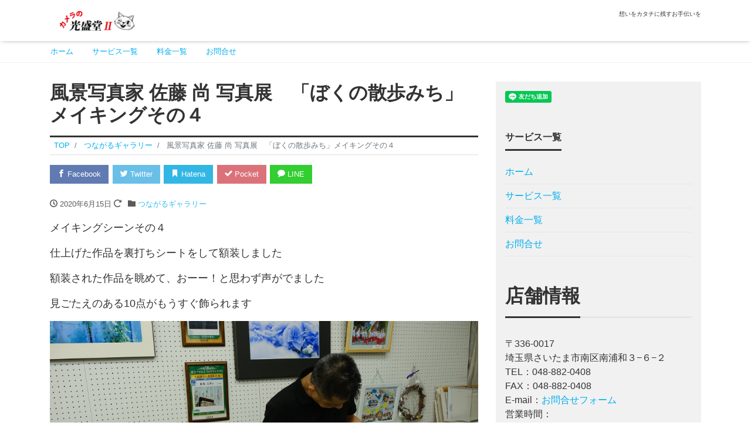

--- FILE ---
content_type: text/html; charset=UTF-8
request_url: https://kouseidou3.com/2020%EF%BC%BF06%EF%BC%BF15%EF%BC%BF4/
body_size: 75820
content:
<!DOCTYPE html>
<html lang="ja" prefix="og: http://ogp.me/ns#">
<head>
<meta charset="utf-8">
<meta name="viewport" content="width=device-width, initial-scale=1">
<meta name="description" content="メイキングシーンその４ 仕上げた作品を裏打ちシートをして額装しました 額装された作品を眺めて、おーー！と思わず声がでました 見ごたえのある10点がもうすぐ飾られます　 「カメラの光盛堂Ⅱ」つながるギャラリーオープン記念 ...">
<link rel="prev bookmark" href="https://kouseidou3.com/2020%ef%bc%bf06%ef%bc%bf15%ef%bc%bf3/" title="風景写真家 佐藤 尚 写真展　「ぼくの散歩みち」メイキングその３">
<link rel="next bookmark" href="https://kouseidou3.com/2020_06_27/" title="「つながるギャラリー」佐藤尚先生の写真集を購入できます">
<meta name="author" content="カメラの光盛堂Ⅱ">
<link rel="start" href="https://kouseidou3.com" title="TOP">
<!-- OGP -->
<meta property="og:site_name" content="カメラの光盛堂Ⅱ">
<meta property="og:description" content="メイキングシーンその４ 仕上げた作品を裏打ちシートをして額装しました 額装された作品を眺めて、おーー！と思わず声がでました 見ごたえのある10点がもうすぐ飾られます　 「カメラの光盛堂Ⅱ」つながるギャラリーオープン記念 ...">
<meta property="og:title" content="風景写真家 佐藤 尚 写真展　「ぼくの散歩みち」メイキングその４ | カメラの光盛堂Ⅱ">
<meta property="og:url" content="https://kouseidou3.com/2020%ef%bc%bf06%ef%bc%bf15%ef%bc%bf4/">
<meta property="og:type" content="article">
<meta property="og:image" content="https://kouseidou3.com/wp/wp-content/uploads/2020/06/104420140_3528665663814482_4905204001575449666_o-1024x682.jpg">
<!-- twitter:card -->
<meta name="twitter:card" content="summary_large_image">
<title>風景写真家 佐藤 尚 写真展　「ぼくの散歩みち」メイキングその４ &#8211; カメラの光盛堂Ⅱ</title>
<meta name='robots' content='max-image-preview:large' />
<link rel="alternate" type="application/rss+xml" title="カメラの光盛堂Ⅱ &raquo; フィード" href="https://kouseidou3.com/feed/" />
<link rel="alternate" type="application/rss+xml" title="カメラの光盛堂Ⅱ &raquo; コメントフィード" href="https://kouseidou3.com/comments/feed/" />
<script>
window._wpemojiSettings = {"baseUrl":"https:\/\/s.w.org\/images\/core\/emoji\/14.0.0\/72x72\/","ext":".png","svgUrl":"https:\/\/s.w.org\/images\/core\/emoji\/14.0.0\/svg\/","svgExt":".svg","source":{"concatemoji":"https:\/\/kouseidou3.com\/wp\/wp-includes\/js\/wp-emoji-release.min.js?ver=6.2.8"}};
/*! This file is auto-generated */
!function(e,a,t){var n,r,o,i=a.createElement("canvas"),p=i.getContext&&i.getContext("2d");function s(e,t){p.clearRect(0,0,i.width,i.height),p.fillText(e,0,0);e=i.toDataURL();return p.clearRect(0,0,i.width,i.height),p.fillText(t,0,0),e===i.toDataURL()}function c(e){var t=a.createElement("script");t.src=e,t.defer=t.type="text/javascript",a.getElementsByTagName("head")[0].appendChild(t)}for(o=Array("flag","emoji"),t.supports={everything:!0,everythingExceptFlag:!0},r=0;r<o.length;r++)t.supports[o[r]]=function(e){if(p&&p.fillText)switch(p.textBaseline="top",p.font="600 32px Arial",e){case"flag":return s("\ud83c\udff3\ufe0f\u200d\u26a7\ufe0f","\ud83c\udff3\ufe0f\u200b\u26a7\ufe0f")?!1:!s("\ud83c\uddfa\ud83c\uddf3","\ud83c\uddfa\u200b\ud83c\uddf3")&&!s("\ud83c\udff4\udb40\udc67\udb40\udc62\udb40\udc65\udb40\udc6e\udb40\udc67\udb40\udc7f","\ud83c\udff4\u200b\udb40\udc67\u200b\udb40\udc62\u200b\udb40\udc65\u200b\udb40\udc6e\u200b\udb40\udc67\u200b\udb40\udc7f");case"emoji":return!s("\ud83e\udef1\ud83c\udffb\u200d\ud83e\udef2\ud83c\udfff","\ud83e\udef1\ud83c\udffb\u200b\ud83e\udef2\ud83c\udfff")}return!1}(o[r]),t.supports.everything=t.supports.everything&&t.supports[o[r]],"flag"!==o[r]&&(t.supports.everythingExceptFlag=t.supports.everythingExceptFlag&&t.supports[o[r]]);t.supports.everythingExceptFlag=t.supports.everythingExceptFlag&&!t.supports.flag,t.DOMReady=!1,t.readyCallback=function(){t.DOMReady=!0},t.supports.everything||(n=function(){t.readyCallback()},a.addEventListener?(a.addEventListener("DOMContentLoaded",n,!1),e.addEventListener("load",n,!1)):(e.attachEvent("onload",n),a.attachEvent("onreadystatechange",function(){"complete"===a.readyState&&t.readyCallback()})),(e=t.source||{}).concatemoji?c(e.concatemoji):e.wpemoji&&e.twemoji&&(c(e.twemoji),c(e.wpemoji)))}(window,document,window._wpemojiSettings);
</script>
<style>
img.wp-smiley,
img.emoji {
	display: inline !important;
	border: none !important;
	box-shadow: none !important;
	height: 1em !important;
	width: 1em !important;
	margin: 0 0.07em !important;
	vertical-align: -0.1em !important;
	background: none !important;
	padding: 0 !important;
}
</style>
	<link rel='stylesheet' id='eo-leaflet.js-css' href='https://kouseidou3.com/wp/wp-content/plugins/event-organiser/lib/leaflet/leaflet.min.css?ver=1.4.0' media='all' />
<style id='eo-leaflet.js-inline-css'>
.leaflet-popup-close-button{box-shadow:none!important;}
</style>
<link rel='stylesheet' id='sbi_styles-css' href='https://kouseidou3.com/wp/wp-content/plugins/instagram-feed/css/sbi-styles.min.css?ver=6.2.6' media='all' />
<link rel='stylesheet' id='wp-block-library-css' href='https://kouseidou3.com/wp/wp-includes/css/dist/block-library/style.min.css?ver=6.2.8' media='all' />
<link rel='stylesheet' id='classic-theme-styles-css' href='https://kouseidou3.com/wp/wp-includes/css/classic-themes.min.css?ver=6.2.8' media='all' />
<style id='global-styles-inline-css'>
body{--wp--preset--color--black: #000000;--wp--preset--color--cyan-bluish-gray: #abb8c3;--wp--preset--color--white: #ffffff;--wp--preset--color--pale-pink: #f78da7;--wp--preset--color--vivid-red: #cf2e2e;--wp--preset--color--luminous-vivid-orange: #ff6900;--wp--preset--color--luminous-vivid-amber: #fcb900;--wp--preset--color--light-green-cyan: #7bdcb5;--wp--preset--color--vivid-green-cyan: #00d084;--wp--preset--color--pale-cyan-blue: #8ed1fc;--wp--preset--color--vivid-cyan-blue: #0693e3;--wp--preset--color--vivid-purple: #9b51e0;--wp--preset--color--liquid-theme: #00a5d4;--wp--preset--color--liquid-blue: #32bdeb;--wp--preset--color--liquid-dark-blue: #00a5d4;--wp--preset--color--liquid-red: #eb6032;--wp--preset--color--liquid-orange: #ff6900;--wp--preset--color--liquid-pink: #f6adc6;--wp--preset--color--liquid-yellow: #fff100;--wp--preset--color--liquid-green: #3eb370;--wp--preset--color--liquid-purple: #745399;--wp--preset--color--liquid-white: #ffffff;--wp--preset--color--liquid-dark-gray: #333333;--wp--preset--gradient--vivid-cyan-blue-to-vivid-purple: linear-gradient(135deg,rgba(6,147,227,1) 0%,rgb(155,81,224) 100%);--wp--preset--gradient--light-green-cyan-to-vivid-green-cyan: linear-gradient(135deg,rgb(122,220,180) 0%,rgb(0,208,130) 100%);--wp--preset--gradient--luminous-vivid-amber-to-luminous-vivid-orange: linear-gradient(135deg,rgba(252,185,0,1) 0%,rgba(255,105,0,1) 100%);--wp--preset--gradient--luminous-vivid-orange-to-vivid-red: linear-gradient(135deg,rgba(255,105,0,1) 0%,rgb(207,46,46) 100%);--wp--preset--gradient--very-light-gray-to-cyan-bluish-gray: linear-gradient(135deg,rgb(238,238,238) 0%,rgb(169,184,195) 100%);--wp--preset--gradient--cool-to-warm-spectrum: linear-gradient(135deg,rgb(74,234,220) 0%,rgb(151,120,209) 20%,rgb(207,42,186) 40%,rgb(238,44,130) 60%,rgb(251,105,98) 80%,rgb(254,248,76) 100%);--wp--preset--gradient--blush-light-purple: linear-gradient(135deg,rgb(255,206,236) 0%,rgb(152,150,240) 100%);--wp--preset--gradient--blush-bordeaux: linear-gradient(135deg,rgb(254,205,165) 0%,rgb(254,45,45) 50%,rgb(107,0,62) 100%);--wp--preset--gradient--luminous-dusk: linear-gradient(135deg,rgb(255,203,112) 0%,rgb(199,81,192) 50%,rgb(65,88,208) 100%);--wp--preset--gradient--pale-ocean: linear-gradient(135deg,rgb(255,245,203) 0%,rgb(182,227,212) 50%,rgb(51,167,181) 100%);--wp--preset--gradient--electric-grass: linear-gradient(135deg,rgb(202,248,128) 0%,rgb(113,206,126) 100%);--wp--preset--gradient--midnight: linear-gradient(135deg,rgb(2,3,129) 0%,rgb(40,116,252) 100%);--wp--preset--duotone--dark-grayscale: url('#wp-duotone-dark-grayscale');--wp--preset--duotone--grayscale: url('#wp-duotone-grayscale');--wp--preset--duotone--purple-yellow: url('#wp-duotone-purple-yellow');--wp--preset--duotone--blue-red: url('#wp-duotone-blue-red');--wp--preset--duotone--midnight: url('#wp-duotone-midnight');--wp--preset--duotone--magenta-yellow: url('#wp-duotone-magenta-yellow');--wp--preset--duotone--purple-green: url('#wp-duotone-purple-green');--wp--preset--duotone--blue-orange: url('#wp-duotone-blue-orange');--wp--preset--font-size--small: 13px;--wp--preset--font-size--medium: 20px;--wp--preset--font-size--large: 36px;--wp--preset--font-size--x-large: 42px;--wp--preset--spacing--20: 0.44rem;--wp--preset--spacing--30: 0.67rem;--wp--preset--spacing--40: 1rem;--wp--preset--spacing--50: 1.5rem;--wp--preset--spacing--60: 2.25rem;--wp--preset--spacing--70: 3.38rem;--wp--preset--spacing--80: 5.06rem;--wp--preset--shadow--natural: 6px 6px 9px rgba(0, 0, 0, 0.2);--wp--preset--shadow--deep: 12px 12px 50px rgba(0, 0, 0, 0.4);--wp--preset--shadow--sharp: 6px 6px 0px rgba(0, 0, 0, 0.2);--wp--preset--shadow--outlined: 6px 6px 0px -3px rgba(255, 255, 255, 1), 6px 6px rgba(0, 0, 0, 1);--wp--preset--shadow--crisp: 6px 6px 0px rgba(0, 0, 0, 1);}:where(.is-layout-flex){gap: 0.5em;}body .is-layout-flow > .alignleft{float: left;margin-inline-start: 0;margin-inline-end: 2em;}body .is-layout-flow > .alignright{float: right;margin-inline-start: 2em;margin-inline-end: 0;}body .is-layout-flow > .aligncenter{margin-left: auto !important;margin-right: auto !important;}body .is-layout-constrained > .alignleft{float: left;margin-inline-start: 0;margin-inline-end: 2em;}body .is-layout-constrained > .alignright{float: right;margin-inline-start: 2em;margin-inline-end: 0;}body .is-layout-constrained > .aligncenter{margin-left: auto !important;margin-right: auto !important;}body .is-layout-constrained > :where(:not(.alignleft):not(.alignright):not(.alignfull)){max-width: var(--wp--style--global--content-size);margin-left: auto !important;margin-right: auto !important;}body .is-layout-constrained > .alignwide{max-width: var(--wp--style--global--wide-size);}body .is-layout-flex{display: flex;}body .is-layout-flex{flex-wrap: wrap;align-items: center;}body .is-layout-flex > *{margin: 0;}:where(.wp-block-columns.is-layout-flex){gap: 2em;}.has-black-color{color: var(--wp--preset--color--black) !important;}.has-cyan-bluish-gray-color{color: var(--wp--preset--color--cyan-bluish-gray) !important;}.has-white-color{color: var(--wp--preset--color--white) !important;}.has-pale-pink-color{color: var(--wp--preset--color--pale-pink) !important;}.has-vivid-red-color{color: var(--wp--preset--color--vivid-red) !important;}.has-luminous-vivid-orange-color{color: var(--wp--preset--color--luminous-vivid-orange) !important;}.has-luminous-vivid-amber-color{color: var(--wp--preset--color--luminous-vivid-amber) !important;}.has-light-green-cyan-color{color: var(--wp--preset--color--light-green-cyan) !important;}.has-vivid-green-cyan-color{color: var(--wp--preset--color--vivid-green-cyan) !important;}.has-pale-cyan-blue-color{color: var(--wp--preset--color--pale-cyan-blue) !important;}.has-vivid-cyan-blue-color{color: var(--wp--preset--color--vivid-cyan-blue) !important;}.has-vivid-purple-color{color: var(--wp--preset--color--vivid-purple) !important;}.has-black-background-color{background-color: var(--wp--preset--color--black) !important;}.has-cyan-bluish-gray-background-color{background-color: var(--wp--preset--color--cyan-bluish-gray) !important;}.has-white-background-color{background-color: var(--wp--preset--color--white) !important;}.has-pale-pink-background-color{background-color: var(--wp--preset--color--pale-pink) !important;}.has-vivid-red-background-color{background-color: var(--wp--preset--color--vivid-red) !important;}.has-luminous-vivid-orange-background-color{background-color: var(--wp--preset--color--luminous-vivid-orange) !important;}.has-luminous-vivid-amber-background-color{background-color: var(--wp--preset--color--luminous-vivid-amber) !important;}.has-light-green-cyan-background-color{background-color: var(--wp--preset--color--light-green-cyan) !important;}.has-vivid-green-cyan-background-color{background-color: var(--wp--preset--color--vivid-green-cyan) !important;}.has-pale-cyan-blue-background-color{background-color: var(--wp--preset--color--pale-cyan-blue) !important;}.has-vivid-cyan-blue-background-color{background-color: var(--wp--preset--color--vivid-cyan-blue) !important;}.has-vivid-purple-background-color{background-color: var(--wp--preset--color--vivid-purple) !important;}.has-black-border-color{border-color: var(--wp--preset--color--black) !important;}.has-cyan-bluish-gray-border-color{border-color: var(--wp--preset--color--cyan-bluish-gray) !important;}.has-white-border-color{border-color: var(--wp--preset--color--white) !important;}.has-pale-pink-border-color{border-color: var(--wp--preset--color--pale-pink) !important;}.has-vivid-red-border-color{border-color: var(--wp--preset--color--vivid-red) !important;}.has-luminous-vivid-orange-border-color{border-color: var(--wp--preset--color--luminous-vivid-orange) !important;}.has-luminous-vivid-amber-border-color{border-color: var(--wp--preset--color--luminous-vivid-amber) !important;}.has-light-green-cyan-border-color{border-color: var(--wp--preset--color--light-green-cyan) !important;}.has-vivid-green-cyan-border-color{border-color: var(--wp--preset--color--vivid-green-cyan) !important;}.has-pale-cyan-blue-border-color{border-color: var(--wp--preset--color--pale-cyan-blue) !important;}.has-vivid-cyan-blue-border-color{border-color: var(--wp--preset--color--vivid-cyan-blue) !important;}.has-vivid-purple-border-color{border-color: var(--wp--preset--color--vivid-purple) !important;}.has-vivid-cyan-blue-to-vivid-purple-gradient-background{background: var(--wp--preset--gradient--vivid-cyan-blue-to-vivid-purple) !important;}.has-light-green-cyan-to-vivid-green-cyan-gradient-background{background: var(--wp--preset--gradient--light-green-cyan-to-vivid-green-cyan) !important;}.has-luminous-vivid-amber-to-luminous-vivid-orange-gradient-background{background: var(--wp--preset--gradient--luminous-vivid-amber-to-luminous-vivid-orange) !important;}.has-luminous-vivid-orange-to-vivid-red-gradient-background{background: var(--wp--preset--gradient--luminous-vivid-orange-to-vivid-red) !important;}.has-very-light-gray-to-cyan-bluish-gray-gradient-background{background: var(--wp--preset--gradient--very-light-gray-to-cyan-bluish-gray) !important;}.has-cool-to-warm-spectrum-gradient-background{background: var(--wp--preset--gradient--cool-to-warm-spectrum) !important;}.has-blush-light-purple-gradient-background{background: var(--wp--preset--gradient--blush-light-purple) !important;}.has-blush-bordeaux-gradient-background{background: var(--wp--preset--gradient--blush-bordeaux) !important;}.has-luminous-dusk-gradient-background{background: var(--wp--preset--gradient--luminous-dusk) !important;}.has-pale-ocean-gradient-background{background: var(--wp--preset--gradient--pale-ocean) !important;}.has-electric-grass-gradient-background{background: var(--wp--preset--gradient--electric-grass) !important;}.has-midnight-gradient-background{background: var(--wp--preset--gradient--midnight) !important;}.has-small-font-size{font-size: var(--wp--preset--font-size--small) !important;}.has-medium-font-size{font-size: var(--wp--preset--font-size--medium) !important;}.has-large-font-size{font-size: var(--wp--preset--font-size--large) !important;}.has-x-large-font-size{font-size: var(--wp--preset--font-size--x-large) !important;}
.wp-block-navigation a:where(:not(.wp-element-button)){color: inherit;}
:where(.wp-block-columns.is-layout-flex){gap: 2em;}
.wp-block-pullquote{font-size: 1.5em;line-height: 1.6;}
</style>
<link rel='stylesheet' id='contact-form-7-css' href='https://kouseidou3.com/wp/wp-content/plugins/contact-form-7/includes/css/styles.css?ver=5.8.3' media='all' />
<link rel='stylesheet' id='bootstrap-css' href='https://kouseidou3.com/wp/wp-content/themes/liquid-magazine/css/bootstrap.min.css?ver=1.2.7' media='all' />
<link rel='stylesheet' id='icomoon-css' href='https://kouseidou3.com/wp/wp-content/themes/liquid-magazine/css/icomoon.css?ver=6.2.8' media='all' />
<link rel='stylesheet' id='liquid-style-css' href='https://kouseidou3.com/wp/wp-content/themes/liquid-magazine/style.css?ver=1.2.7' media='all' />
<link rel='stylesheet' id='liquid-block-style-css' href='https://kouseidou3.com/wp/wp-content/themes/liquid-magazine/css/block.css?ver=1.2.7' media='all' />
<script src='https://kouseidou3.com/wp/wp-includes/js/jquery/jquery.min.js?ver=3.6.4' id='jquery-core-js'></script>
<script src='https://kouseidou3.com/wp/wp-includes/js/jquery/jquery-migrate.min.js?ver=3.4.0' id='jquery-migrate-js'></script>
<script src='https://kouseidou3.com/wp/wp-content/themes/liquid-magazine/js/bootstrap.min.js?ver=1.2.7' id='bootstrap-js'></script>
<link rel="https://api.w.org/" href="https://kouseidou3.com/wp-json/" /><link rel="alternate" type="application/json" href="https://kouseidou3.com/wp-json/wp/v2/posts/2241" /><link rel="EditURI" type="application/rsd+xml" title="RSD" href="https://kouseidou3.com/wp/xmlrpc.php?rsd" />
<link rel="wlwmanifest" type="application/wlwmanifest+xml" href="https://kouseidou3.com/wp/wp-includes/wlwmanifest.xml" />
<link rel="canonical" href="https://kouseidou3.com/2020%ef%bc%bf06%ef%bc%bf15%ef%bc%bf4/" />
<link rel='shortlink' href='https://kouseidou3.com/?p=2241' />
<link rel="alternate" type="application/json+oembed" href="https://kouseidou3.com/wp-json/oembed/1.0/embed?url=https%3A%2F%2Fkouseidou3.com%2F2020%25ef%25bc%25bf06%25ef%25bc%25bf15%25ef%25bc%25bf4%2F" />
<link rel="alternate" type="text/xml+oembed" href="https://kouseidou3.com/wp-json/oembed/1.0/embed?url=https%3A%2F%2Fkouseidou3.com%2F2020%25ef%25bc%25bf06%25ef%25bc%25bf15%25ef%25bc%25bf4%2F&#038;format=xml" />
<link rel="icon" href="https://kouseidou3.com/wp/wp-content/uploads/2022/10/びすけさん-150x150.png" sizes="32x32" />
<link rel="icon" href="https://kouseidou3.com/wp/wp-content/uploads/2022/10/びすけさん-300x300.png" sizes="192x192" />
<link rel="apple-touch-icon" href="https://kouseidou3.com/wp/wp-content/uploads/2022/10/びすけさん-300x300.png" />
<meta name="msapplication-TileImage" content="https://kouseidou3.com/wp/wp-content/uploads/2022/10/びすけさん-300x300.png" />
		<style id="wp-custom-css">
			/*横スクロール*/
div.yoko-scroll{
overflow-x:auto;
}		</style>
		
<!--[if lt IE 9]>
<meta http-equiv="X-UA-Compatible" content="IE=edge">
<script type="text/javascript" src="https://oss.maxcdn.com/html5shiv/3.7.2/html5shiv.min.js"></script>
<script type="text/javascript" src="https://oss.maxcdn.com/respond/1.4.2/respond.min.js"></script>
<![endif]-->


<!-- CSS -->
<style>
/*  customize  */
/* card */
.col-md-8 .list_big .post_links .post_thumb span {
    height: 149px;
}
@media (max-width: 74.9em) {
    .col-md-8 .list_big .post_links .post_thumb span {
        height: 121px;
    }
}
/*  custom head  */
</style>
</head>

<body class="post-template-default single single-post postid-2241 single-format-standard category_87">


<div class="wrapper">
<div class="headline">
    <div class="container">
        <div class="row">
            <div class="col-sm-6">
                <a href="https://kouseidou3.com" title="カメラの光盛堂Ⅱ" class="logo">
                                        <img src="https://kouseidou3.com/wp/wp-content/uploads/2022/10/logo2.png" alt="カメラの光盛堂Ⅱ">
                                    </a>
            </div>
            <div class="col-sm-6">
                <div class="logo_text">
                                        <div class="subttl">
                        想いをカタチに残すお手伝いを                    </div>
                                    </div>
                <div class="sns d-none d-md-block">
                                                                                                                                                                                                                                                                </div>
            </div>
        </div>
    </div>
</div>

<nav class="navbar navbar-light navbar-expand-md flex-column">
    <div class="container">
                <button type="button" class="navbar-search d-block d-md-none"><i class="icon icon-search"></i></button>
        <!-- Global Menu -->
        <ul id="menu-%e3%83%a1%e3%83%8b%e3%83%a5%e3%83%bc" class="nav navbar-nav"><li id="menu-item-3784" class="menu-item menu-item-type-custom menu-item-object-custom menu-item-home menu-item-3784 nav-item"><a href="http://kouseidou3.com">ホーム</a></li>
<li id="menu-item-3849" class="menu-item menu-item-type-post_type menu-item-object-page menu-item-3849 nav-item"><a href="https://kouseidou3.com/%e3%82%b5%e3%83%bc%e3%83%93%e3%82%b9%e4%b8%80%e8%a6%a7/">サービス一覧</a></li>
<li id="menu-item-3787" class="menu-item menu-item-type-post_type menu-item-object-page menu-item-3787 nav-item"><a href="https://kouseidou3.com/about/pricelist/">料金一覧</a></li>
<li id="menu-item-3786" class="menu-item menu-item-type-post_type menu-item-object-page menu-item-3786 nav-item"><a href="https://kouseidou3.com/contact/">お問合せ</a></li>
</ul>                <button type="button" class="navbar-toggler collapsed">
            <span class="sr-only">Menu</span>
            <span class="icon-bar top-bar"></span>
            <span class="icon-bar middle-bar"></span>
            <span class="icon-bar bottom-bar"></span>
        </button>
            </div>
    </nav>

<div class="searchform_nav">
    <div class="searchform">  
    <form action="https://kouseidou3.com/" method="get" class="search-form">
        <fieldset class="form-group">
            <label class="screen-reader-text">検索</label>
            <input type="text" name="s" value="" placeholder="検索" class="form-control search-text">
            <button type="submit" value="Search" class="btn btn-primary"><i class="icon icon-search"></i></button>
        </fieldset>
    </form>
</div></div>


<div class="detail post-2241 post type-post status-publish format-standard has-post-thumbnail hentry category-87 tag-81">
    <div class="container">
        <div class="row">
            <div class="col-md-8 mainarea">

                                
                                
                <h1 class="ttl_h1 entry-title" title="風景写真家 佐藤 尚 写真展　「ぼくの散歩みち」メイキングその４">
                    風景写真家 佐藤 尚 写真展　「ぼくの散歩みち」メイキングその４                </h1>

                <!-- pan -->
                                <nav aria-label="breadcrumb">
                    <ul class="breadcrumb" itemscope itemtype="http://schema.org/BreadcrumbList">
                        <li class="breadcrumb-item" itemprop="itemListElement" itemscope itemtype="http://schema.org/ListItem">
                            <a href="https://kouseidou3.com" itemprop="item"><span itemprop="name">TOP</span></a>
                            <meta itemprop="position" content="1">
                        </li>
                                                                                                                        <li class="breadcrumb-item" itemprop="itemListElement" itemscope itemtype="http://schema.org/ListItem">
                            <a href="https://kouseidou3.com/category/%e3%81%a4%e3%81%aa%e3%81%8c%e3%82%8b%e3%82%ae%e3%83%a3%e3%83%a9%e3%83%aa%e3%83%bc/" itemprop="item"><span itemprop="name">つながるギャラリー</span></a>
                            <meta itemprop="position" content="2">
                        </li>
                                                                                                <li class="breadcrumb-item active" itemprop="itemListElement" itemscope itemtype="http://schema.org/ListItem" aria-current="page">
                            <a href="https://kouseidou3.com/2020%ef%bc%bf06%ef%bc%bf15%ef%bc%bf4/" itemprop="item" aria-disabled="true"><span itemprop="name">風景写真家 佐藤 尚 写真展　「ぼくの散歩みち」メイキングその４</span></a>
                            <meta itemprop="position" content="3">
                        </li>
                    </ul>
                </nav>

                <div class="detail_text">

                    <div class="share"><a href="https://www.facebook.com/sharer.php?u=https://kouseidou3.com/2020%ef%bc%bf06%ef%bc%bf15%ef%bc%bf4/&amp;t=%E9%A2%A8%E6%99%AF%E5%86%99%E7%9C%9F%E5%AE%B6+%E4%BD%90%E8%97%A4+%E5%B0%9A+%E5%86%99%E7%9C%9F%E5%B1%95%E3%80%80%E3%80%8C%E3%81%BC%E3%81%8F%E3%81%AE%E6%95%A3%E6%AD%A9%E3%81%BF%E3%81%A1%E3%80%8D%E3%83%A1%E3%82%A4%E3%82%AD%E3%83%B3%E3%82%B0%E3%81%9D%E3%81%AE%EF%BC%94++%E3%82%AB%E3%83%A1%E3%83%A9%E3%81%AE%E5%85%89%E7%9B%9B%E5%A0%82%E2%85%A1" target="_blank" class="share_facebook"><i class="icon icon-facebook"></i> Facebook</a><a href="https://twitter.com/intent/tweet?text=%E9%A2%A8%E6%99%AF%E5%86%99%E7%9C%9F%E5%AE%B6+%E4%BD%90%E8%97%A4+%E5%B0%9A+%E5%86%99%E7%9C%9F%E5%B1%95%E3%80%80%E3%80%8C%E3%81%BC%E3%81%8F%E3%81%AE%E6%95%A3%E6%AD%A9%E3%81%BF%E3%81%A1%E3%80%8D%E3%83%A1%E3%82%A4%E3%82%AD%E3%83%B3%E3%82%B0%E3%81%9D%E3%81%AE%EF%BC%94++%E3%82%AB%E3%83%A1%E3%83%A9%E3%81%AE%E5%85%89%E7%9B%9B%E5%A0%82%E2%85%A1&url=https://kouseidou3.com/2020%ef%bc%bf06%ef%bc%bf15%ef%bc%bf4/" target="_blank" class="share_twitter"><i class="icon icon-twitter"></i> Twitter</a><a href="https://b.hatena.ne.jp/add?mode=confirm&url=https://kouseidou3.com/2020%ef%bc%bf06%ef%bc%bf15%ef%bc%bf4/&title=%E9%A2%A8%E6%99%AF%E5%86%99%E7%9C%9F%E5%AE%B6+%E4%BD%90%E8%97%A4+%E5%B0%9A+%E5%86%99%E7%9C%9F%E5%B1%95%E3%80%80%E3%80%8C%E3%81%BC%E3%81%8F%E3%81%AE%E6%95%A3%E6%AD%A9%E3%81%BF%E3%81%A1%E3%80%8D%E3%83%A1%E3%82%A4%E3%82%AD%E3%83%B3%E3%82%B0%E3%81%9D%E3%81%AE%EF%BC%94++%E3%82%AB%E3%83%A1%E3%83%A9%E3%81%AE%E5%85%89%E7%9B%9B%E5%A0%82%E2%85%A1" target="_blank" class="share_hatena"><i class="icon icon-bookmark"></i> Hatena</a><a href="https://getpocket.com/edit?url=https://kouseidou3.com/2020%ef%bc%bf06%ef%bc%bf15%ef%bc%bf4/&title=%E9%A2%A8%E6%99%AF%E5%86%99%E7%9C%9F%E5%AE%B6+%E4%BD%90%E8%97%A4+%E5%B0%9A+%E5%86%99%E7%9C%9F%E5%B1%95%E3%80%80%E3%80%8C%E3%81%BC%E3%81%8F%E3%81%AE%E6%95%A3%E6%AD%A9%E3%81%BF%E3%81%A1%E3%80%8D%E3%83%A1%E3%82%A4%E3%82%AD%E3%83%B3%E3%82%B0%E3%81%9D%E3%81%AE%EF%BC%94++%E3%82%AB%E3%83%A1%E3%83%A9%E3%81%AE%E5%85%89%E7%9B%9B%E5%A0%82%E2%85%A1" target="_blank" class="share_pocket"><i class="icon icon-checkmark"></i> Pocket</a><a href="https://line.me/R/msg/text/?%E9%A2%A8%E6%99%AF%E5%86%99%E7%9C%9F%E5%AE%B6+%E4%BD%90%E8%97%A4+%E5%B0%9A+%E5%86%99%E7%9C%9F%E5%B1%95%E3%80%80%E3%80%8C%E3%81%BC%E3%81%8F%E3%81%AE%E6%95%A3%E6%AD%A9%E3%81%BF%E3%81%A1%E3%80%8D%E3%83%A1%E3%82%A4%E3%82%AD%E3%83%B3%E3%82%B0%E3%81%9D%E3%81%AE%EF%BC%94++%E3%82%AB%E3%83%A1%E3%83%A9%E3%81%AE%E5%85%89%E7%9B%9B%E5%A0%82%E2%85%A1%0D%0Ahttps://kouseidou3.com/2020%ef%bc%bf06%ef%bc%bf15%ef%bc%bf4/" target="_blank" class="share_line"><i class="icon icon-bubble"></i> LINE</a></div>
                    <div class="post_meta">
                        <span class="post_time">
                                                        <i class="icon icon-clock" title=" 2020/06/15 23:02"></i> <time class="date published">2020年6月15日</time> <i class="icon icon-spinner11" title=" 2020/06/16 12:48"></i> <time class="date updated d-none">2020年6月16日</time>
                                                    </span>
                                                <span class="post_cat"><i class="icon icon-folder"></i>
                            <a href="https://kouseidou3.com/category/%e3%81%a4%e3%81%aa%e3%81%8c%e3%82%8b%e3%82%ae%e3%83%a3%e3%83%a9%e3%83%aa%e3%83%bc/" rel="category tag">つながるギャラリー</a>                        </span>
                                            </div>

                    
                    
                    <!-- content -->
                    <div class="post_body">
                        <p><span style="font-size: large;">メイキングシーンその４</span></p>
<p><span style="font-size: large;">仕上げた作品を裏打ちシートをして額装しました</span></p>
<div>
<p><span style="font-size: large;">額装された作品を眺めて、おーー！と思わず声がでました</span></p>
<p><span style="font-size: large;">見ごたえのある10点がもうすぐ飾られます　</span></p>
<p><a href="https://kouseidou3.com/wp/wp-content/uploads/2020/06/103739501_3528665680481147_7787350268237123084_o.jpg"><img decoding="async" class="alignleft size-large wp-image-2245" alt="103739501_3528665680481147_7787350268237123084_o" src="https://kouseidou3.com/wp/wp-content/uploads/2020/06/103739501_3528665680481147_7787350268237123084_o-1024x682.jpg" width="900" height="599" srcset="https://kouseidou3.com/wp/wp-content/uploads/2020/06/103739501_3528665680481147_7787350268237123084_o-1024x682.jpg 1024w, https://kouseidou3.com/wp/wp-content/uploads/2020/06/103739501_3528665680481147_7787350268237123084_o-300x199.jpg 300w, https://kouseidou3.com/wp/wp-content/uploads/2020/06/103739501_3528665680481147_7787350268237123084_o-302x200.jpg 302w, https://kouseidou3.com/wp/wp-content/uploads/2020/06/103739501_3528665680481147_7787350268237123084_o-250x166.jpg 250w, https://kouseidou3.com/wp/wp-content/uploads/2020/06/103739501_3528665680481147_7787350268237123084_o.jpg 2048w" sizes="(max-width: 900px) 100vw, 900px" /></a></p>
<p><a href="https://kouseidou3.com/wp/wp-content/uploads/2020/06/103581457_3528667210480994_6006929161232801584_o.jpg"><img decoding="async" loading="lazy" class="alignleft size-large wp-image-2243" alt="103581457_3528667210480994_6006929161232801584_o" src="https://kouseidou3.com/wp/wp-content/uploads/2020/06/103581457_3528667210480994_6006929161232801584_o-1024x682.jpg" width="900" height="599" srcset="https://kouseidou3.com/wp/wp-content/uploads/2020/06/103581457_3528667210480994_6006929161232801584_o-1024x682.jpg 1024w, https://kouseidou3.com/wp/wp-content/uploads/2020/06/103581457_3528667210480994_6006929161232801584_o-300x199.jpg 300w, https://kouseidou3.com/wp/wp-content/uploads/2020/06/103581457_3528667210480994_6006929161232801584_o-302x200.jpg 302w, https://kouseidou3.com/wp/wp-content/uploads/2020/06/103581457_3528667210480994_6006929161232801584_o-250x166.jpg 250w, https://kouseidou3.com/wp/wp-content/uploads/2020/06/103581457_3528667210480994_6006929161232801584_o.jpg 2048w" sizes="(max-width: 900px) 100vw, 900px" /></a></p>
<p><span style="font-size: x-large;"><strong>「カメラの光盛堂Ⅱ」つながるギャラリーオープン記念</strong></span><br />
<span style="font-size: x-large;"> <strong>風景写真家佐藤尚写真展「ぼくの散歩みち」</strong></span></p>
<p><span style="font-size: large;">「カメラの光盛堂Ⅱ」では新しくギャラリースペースを設けました。</span></p>
<p><span style="font-size: large;">この度、ギャラリーオープニング記念として</span><br />
<span style="font-size: large;"> 47都道府県を車で巡る旅をしながら写真を撮り続ける</span><br />
<span style="font-size: large;"> 風景写真家・佐藤尚氏を迎えて写真展を開催します。</span></p>
<p><span style="font-size: large;">—–</span></p>
<p><span style="font-size: large;">会期：2020年6月20日(土)〜7月4日(土)</span><br />
<span style="font-size: large;"> 時間：9:00～19:00（期間中、水・木曜日は２０：００まで営業時間を延長します）</span><br />
<span style="font-size: large;"> 場所：カメラの光盛堂Ⅱ</span><br />
<span style="font-size: large;"> 休み：日曜</span><br />
<span style="font-size: large;"> 入場料：無料</span><br />
<span style="font-size: large;"> 最寄駅：JR南浦和駅東口(徒歩5分)</span><br />
<span style="font-size: large;"> YouTube生配信：6月21日(日) 14:00～予定</span><br />
<span style="font-size: large;"> 企画／プロデュース：muneyoshi Fujita</span><br />
<span style="font-size: large;"> 協力：富士フイルム株式会社</span></p>
<p><span style="font-size: large;">カメラの光盛堂Ⅱ</span><br />
<span style="font-size: large;"> <a href="https://l.facebook.com/l.php?u=https%3A%2F%2Fkouseidou3.com%2F%3Ffbclid%3DIwAR0-PvPqPvIWIGsLxucPYcXFU_w7dgtDHWC0A4vsURF80fqy_FXUeWpfGH0&amp;h=AT1uGNLANy7ckbJ_PSRuJvtldF99CR7Oh1V8cPWBOo7jPc2lGBD3x3OvL62yMaLNohIFVuCn8-ef0YgIpuEfBgQ6kr5qAnwoTO8c1W93lLdHCelnX0CWeVgLrpI2FA1qCtzi9P3BaWSHwAQZqy7130LaiUrBWtNmFA" target="_blank" rel="noopener nofollow noreferrer" data-ft="{&quot;tn&quot;:&quot;-U&quot;}" data-lynx-mode="asynclazy">https://kouseidou3.com/</a></span></p>
<p><span style="font-size: large;">佐藤尚</span><br />
<span style="font-size: large;"> <a href="https://l.facebook.com/l.php?u=http%3A%2F%2Fwww.satophoto.net%2F%3Ffbclid%3DIwAR3ed5E_uWp1z_y9AwAVaHM2TUo2aT9dqD4Obc69H_CDJrBasUPb6caJDGc&amp;h=AT14-U0UOeyDSPYYVpjyosBxqwJ-IJuGL4N_N8JG0n5Of3-6sUXVUzrmCZR76FcqTzyioL6Yjoqnbmr_etrjsxDT9zv1l7RdbVqVDo_804WolAYpzv_kZMn3LbjGlcUQcrDJAPsDv1tf1FP7ZCS5TmL7NsK1CLX73A" target="_blank" rel="noopener nofollow noreferrer" data-ft="{&quot;tn&quot;:&quot;-U&quot;}" data-lynx-mode="asynclazy">http://www.satophoto.net/</a></span></p>
<p><span style="font-size: large;">概要：緊急事態宣言中、日々ちょっとの散歩にカメラを持っていきました。「昨日はあっちを歩いた。今日はこっちかな？」。身近な日常生活の中に出合いを見つけました。池で遊ぶ子供、石仏群の猫、夕日に走るトラック、ほっこりしてください。</span><br />
<span style="font-size: large;"> 四切ワイド、カラー10点。</span></p>
<p>********************************************************************</p>
<p>&nbsp;</p>
<div>
<article>
<div id="topbox">
<div id="text-12">
<p>–  –  –  –  –  –  –  –  –  –  –  –  –  –  –  –  –  –<strong><br />
</strong><span style="font-size: large;">佐藤尚写真集「47 サトタビ」</span></p>
<p><span style="font-size: large;">全国47都道府県の風景写真集です。</span><br />
<span style="font-size: large;"> WEBサイト「47サトタビ ～ 風景写真家 佐藤尚 の公式通販サイト」 にてご購入いただけます。価格は3,000円(税込)、送料は370円。サインを入れます。是非お家に一冊いかがでしょうか。</span><br />
<span style="font-size: large;"> 「ぼくの散歩みち」会場でも購入できます</span></p>
</div>
</div>
</article>
</div>
<p>&nbsp;<br />
<a href="https://kouseidou3.com/wp/wp-content/uploads/2020/06/103732591_3528667807147601_8403222318300426991_o.jpg"><img decoding="async" loading="lazy" class="alignleft size-large wp-image-2244" alt="103732591_3528667807147601_8403222318300426991_o" src="https://kouseidou3.com/wp/wp-content/uploads/2020/06/103732591_3528667807147601_8403222318300426991_o-1024x682.jpg" width="900" height="599" srcset="https://kouseidou3.com/wp/wp-content/uploads/2020/06/103732591_3528667807147601_8403222318300426991_o-1024x682.jpg 1024w, https://kouseidou3.com/wp/wp-content/uploads/2020/06/103732591_3528667807147601_8403222318300426991_o-300x199.jpg 300w, https://kouseidou3.com/wp/wp-content/uploads/2020/06/103732591_3528667807147601_8403222318300426991_o-302x200.jpg 302w, https://kouseidou3.com/wp/wp-content/uploads/2020/06/103732591_3528667807147601_8403222318300426991_o-250x166.jpg 250w, https://kouseidou3.com/wp/wp-content/uploads/2020/06/103732591_3528667807147601_8403222318300426991_o.jpg 2048w" sizes="(max-width: 900px) 100vw, 900px" /></a><a href="https://kouseidou3.com/wp/wp-content/uploads/2020/06/103576556_3528668570480858_4460372625594669065_o.jpg"><img decoding="async" loading="lazy" class="alignleft size-large wp-image-2242" alt="103576556_3528668570480858_4460372625594669065_o" src="https://kouseidou3.com/wp/wp-content/uploads/2020/06/103576556_3528668570480858_4460372625594669065_o-1024x682.jpg" width="900" height="599" srcset="https://kouseidou3.com/wp/wp-content/uploads/2020/06/103576556_3528668570480858_4460372625594669065_o-1024x682.jpg 1024w, https://kouseidou3.com/wp/wp-content/uploads/2020/06/103576556_3528668570480858_4460372625594669065_o-300x199.jpg 300w, https://kouseidou3.com/wp/wp-content/uploads/2020/06/103576556_3528668570480858_4460372625594669065_o-302x200.jpg 302w, https://kouseidou3.com/wp/wp-content/uploads/2020/06/103576556_3528668570480858_4460372625594669065_o-250x166.jpg 250w, https://kouseidou3.com/wp/wp-content/uploads/2020/06/103576556_3528668570480858_4460372625594669065_o.jpg 2048w" sizes="(max-width: 900px) 100vw, 900px" /></a></p>
</div>
                    </div>
                    
                    
                    <!-- author -->
                    
                    <!-- tags -->
                    <ul class="list-inline tag"><li class="list-inline-item"><a href="https://kouseidou3.com/tag/%e3%81%a4%e3%81%aa%e3%81%8c%e3%82%8b%e3%82%ae%e3%83%a3%e3%83%a9%e3%83%aa%e3%83%bc/" rel="tag">つながるギャラリー</a></li></ul>                    
                    <div class="share"><a href="https://www.facebook.com/sharer.php?u=https://kouseidou3.com/2020%ef%bc%bf06%ef%bc%bf15%ef%bc%bf4/&amp;t=%E9%A2%A8%E6%99%AF%E5%86%99%E7%9C%9F%E5%AE%B6+%E4%BD%90%E8%97%A4+%E5%B0%9A+%E5%86%99%E7%9C%9F%E5%B1%95%E3%80%80%E3%80%8C%E3%81%BC%E3%81%8F%E3%81%AE%E6%95%A3%E6%AD%A9%E3%81%BF%E3%81%A1%E3%80%8D%E3%83%A1%E3%82%A4%E3%82%AD%E3%83%B3%E3%82%B0%E3%81%9D%E3%81%AE%EF%BC%94++%E3%82%AB%E3%83%A1%E3%83%A9%E3%81%AE%E5%85%89%E7%9B%9B%E5%A0%82%E2%85%A1" target="_blank" class="share_facebook"><i class="icon icon-facebook"></i> Facebook</a><a href="https://twitter.com/intent/tweet?text=%E9%A2%A8%E6%99%AF%E5%86%99%E7%9C%9F%E5%AE%B6+%E4%BD%90%E8%97%A4+%E5%B0%9A+%E5%86%99%E7%9C%9F%E5%B1%95%E3%80%80%E3%80%8C%E3%81%BC%E3%81%8F%E3%81%AE%E6%95%A3%E6%AD%A9%E3%81%BF%E3%81%A1%E3%80%8D%E3%83%A1%E3%82%A4%E3%82%AD%E3%83%B3%E3%82%B0%E3%81%9D%E3%81%AE%EF%BC%94++%E3%82%AB%E3%83%A1%E3%83%A9%E3%81%AE%E5%85%89%E7%9B%9B%E5%A0%82%E2%85%A1&url=https://kouseidou3.com/2020%ef%bc%bf06%ef%bc%bf15%ef%bc%bf4/" target="_blank" class="share_twitter"><i class="icon icon-twitter"></i> Twitter</a><a href="https://b.hatena.ne.jp/add?mode=confirm&url=https://kouseidou3.com/2020%ef%bc%bf06%ef%bc%bf15%ef%bc%bf4/&title=%E9%A2%A8%E6%99%AF%E5%86%99%E7%9C%9F%E5%AE%B6+%E4%BD%90%E8%97%A4+%E5%B0%9A+%E5%86%99%E7%9C%9F%E5%B1%95%E3%80%80%E3%80%8C%E3%81%BC%E3%81%8F%E3%81%AE%E6%95%A3%E6%AD%A9%E3%81%BF%E3%81%A1%E3%80%8D%E3%83%A1%E3%82%A4%E3%82%AD%E3%83%B3%E3%82%B0%E3%81%9D%E3%81%AE%EF%BC%94++%E3%82%AB%E3%83%A1%E3%83%A9%E3%81%AE%E5%85%89%E7%9B%9B%E5%A0%82%E2%85%A1" target="_blank" class="share_hatena"><i class="icon icon-bookmark"></i> Hatena</a><a href="https://getpocket.com/edit?url=https://kouseidou3.com/2020%ef%bc%bf06%ef%bc%bf15%ef%bc%bf4/&title=%E9%A2%A8%E6%99%AF%E5%86%99%E7%9C%9F%E5%AE%B6+%E4%BD%90%E8%97%A4+%E5%B0%9A+%E5%86%99%E7%9C%9F%E5%B1%95%E3%80%80%E3%80%8C%E3%81%BC%E3%81%8F%E3%81%AE%E6%95%A3%E6%AD%A9%E3%81%BF%E3%81%A1%E3%80%8D%E3%83%A1%E3%82%A4%E3%82%AD%E3%83%B3%E3%82%B0%E3%81%9D%E3%81%AE%EF%BC%94++%E3%82%AB%E3%83%A1%E3%83%A9%E3%81%AE%E5%85%89%E7%9B%9B%E5%A0%82%E2%85%A1" target="_blank" class="share_pocket"><i class="icon icon-checkmark"></i> Pocket</a><a href="https://line.me/R/msg/text/?%E9%A2%A8%E6%99%AF%E5%86%99%E7%9C%9F%E5%AE%B6+%E4%BD%90%E8%97%A4+%E5%B0%9A+%E5%86%99%E7%9C%9F%E5%B1%95%E3%80%80%E3%80%8C%E3%81%BC%E3%81%8F%E3%81%AE%E6%95%A3%E6%AD%A9%E3%81%BF%E3%81%A1%E3%80%8D%E3%83%A1%E3%82%A4%E3%82%AD%E3%83%B3%E3%82%B0%E3%81%9D%E3%81%AE%EF%BC%94++%E3%82%AB%E3%83%A1%E3%83%A9%E3%81%AE%E5%85%89%E7%9B%9B%E5%A0%82%E2%85%A1%0D%0Ahttps://kouseidou3.com/2020%ef%bc%bf06%ef%bc%bf15%ef%bc%bf4/" target="_blank" class="share_line"><i class="icon icon-bubble"></i> LINE</a></div>
                    <!-- form -->
                    
                    <!-- SNS -->
                                        
                </div>
                                <div class="detail_comments">
                    
<div id="comments" class="comments-area">

	
	
	
</div><!-- .comments-area -->
                </div>
                
                <nav>
                    <ul class="pagination justify-content-between">
                        <li><a href="https://kouseidou3.com/2020%ef%bc%bf06%ef%bc%bf15%ef%bc%bf3/" class="badge-pill" title="風景写真家 佐藤 尚 写真展　「ぼくの散歩みち」メイキングその３">&laquo; Prev</a></li><li><a href="https://kouseidou3.com/2020_06_27/" class="badge-pill" title="「つながるギャラリー」佐藤尚先生の写真集を購入できます">Next &raquo;</a></li>                    </ul>
                </nav>

                                    <div class="recommend">
                        <div class="ttl"><i class="icon icon-list"></i>
                            関連記事                        </div>
                        <div class="row">
                                                        <article class="list col-lg-4 list_big post-2312 post type-post status-publish format-standard has-post-thumbnail hentry category-event category-87 tag-81">
                                <a href="https://kouseidou3.com/2020-07-10/" title="「つながるギャラリー」オープン記念予約特典企画" class="post_links">
                                    <div class="list-block">
                                        <div class="post_thumb" style="background-image: url('https://kouseidou3.com/wp/wp-content/uploads/2020/07/cbe3facabc4068119d5d4117d5e9245a-1024x683.jpg')"><span>&nbsp;</span></div>
                                        <div class="list-text">
                                            <span class="post_time"><i class="icon icon-clock"></i>
                                                2020年7月9日</span>
                                            <h3 class="list-title post_ttl">
                                                「つながるギャラリー」オープン記念予約特典企画                                            </h3>
                                        </div>
                                    </div>
                                </a>
                            </article>
                                                        <article class="list col-lg-4 list_big post-2268 post type-post status-publish format-standard has-post-thumbnail hentry category-event category-74 tag-81">
                                <a href="https://kouseidou3.com/2020_06_26/" title="「つながるギャラリー」つながっていくって素晴らしい！" class="post_links">
                                    <div class="list-block">
                                        <div class="post_thumb" style="background-image: url('https://kouseidou3.com/wp/wp-content/uploads/2020/06/b5e0955e-s.jpg')"><span>&nbsp;</span></div>
                                        <div class="list-text">
                                            <span class="post_time"><i class="icon icon-clock"></i>
                                                2020年6月26日</span>
                                            <h3 class="list-title post_ttl">
                                                「つながるギャラリー」つながっていくって素晴らしい！                                            </h3>
                                        </div>
                                    </div>
                                </a>
                            </article>
                                                        <article class="list col-lg-4 list_big post-2263 post type-post status-publish format-standard has-post-thumbnail hentry category-74 tag-81">
                                <a href="https://kouseidou3.com/2020_06_27/" title="「つながるギャラリー」佐藤尚先生の写真集を購入できます" class="post_links">
                                    <div class="list-block">
                                        <div class="post_thumb" style="background-image: url('https://kouseidou3.com/wp/wp-content/uploads/2020/06/2020.6.26_200626-1024x682.jpg')"><span>&nbsp;</span></div>
                                        <div class="list-text">
                                            <span class="post_time"><i class="icon icon-clock"></i>
                                                2020年6月26日</span>
                                            <h3 class="list-title post_ttl">
                                                「つながるギャラリー」佐藤尚先生の写真集を購入できます                                            </h3>
                                        </div>
                                    </div>
                                </a>
                            </article>
                                                        <article class="list col-lg-4 list_big post-2236 post type-post status-publish format-standard has-post-thumbnail hentry category-87 tag-81">
                                <a href="https://kouseidou3.com/2020%ef%bc%bf06%ef%bc%bf15%ef%bc%bf3/" title="風景写真家 佐藤 尚 写真展　「ぼくの散歩みち」メイキングその３" class="post_links">
                                    <div class="list-block">
                                        <div class="post_thumb" style="background-image: url('https://kouseidou3.com/wp/wp-content/uploads/2020/06/003-1024x682.jpg')"><span>&nbsp;</span></div>
                                        <div class="list-text">
                                            <span class="post_time"><i class="icon icon-clock"></i>
                                                2020年6月15日</span>
                                            <h3 class="list-title post_ttl">
                                                風景写真家 佐藤 尚 写真展　「ぼくの散歩みち」メイキングその３                                            </h3>
                                        </div>
                                    </div>
                                </a>
                            </article>
                                                    </div>
                    </div>
                    
                <!-- PopularPosts -->
                
            </div><!-- /col -->
            <div class="col-md-4 sidebar">
    <div class="sidebar-inner ">
        <div class="row widgets">
            <div id="block-2" class="col-12"><div class="widget widget_block"><div class="line-it-button" data-lang="ja" data-type="friend" data-env="REAL"   data-lineId="@xat.0000132713.dkj" style="display: none;"></div>
<script src="https://www.line-website.com/social-plugins/js/thirdparty/loader.min.js" async="async" defer="defer"></script></div></div><div id="nav_menu-3" class="col-12"><div class="widget widget_nav_menu"><div class="ttl">サービス一覧</div><div class="menu-%e3%83%a1%e3%83%8b%e3%83%a5%e3%83%bc-container"><ul id="menu-%e3%83%a1%e3%83%8b%e3%83%a5%e3%83%bc-1" class="menu"><li class="menu-item menu-item-type-custom menu-item-object-custom menu-item-home menu-item-3784 nav-item"><a href="http://kouseidou3.com">ホーム</a></li>
<li class="menu-item menu-item-type-post_type menu-item-object-page menu-item-3849 nav-item"><a href="https://kouseidou3.com/%e3%82%b5%e3%83%bc%e3%83%93%e3%82%b9%e4%b8%80%e8%a6%a7/">サービス一覧</a></li>
<li class="menu-item menu-item-type-post_type menu-item-object-page menu-item-3787 nav-item"><a href="https://kouseidou3.com/about/pricelist/">料金一覧</a></li>
<li class="menu-item menu-item-type-post_type menu-item-object-page menu-item-3786 nav-item"><a href="https://kouseidou3.com/contact/">お問合せ</a></li>
</ul></div></div></div><div id="block-3" class="col-12"><div class="widget widget_block">
<h2 class="wp-block-heading">店舗情報</h2>
</div></div><div id="block-26" class="col-12"><div class="widget widget_block widget_text">
<p>〒336-0017<br>埼玉県さいたま市南区南浦和３−６−２<br>TEL：048-882-0408<br>FAX：048-882-0408<br>E-mail：<a href="http://kouseidou3.com/contact/">お問合せフォーム</a><br>営業時間：<br>　　月曜日～土曜日　9:00〜19:00<br>　　祭日　　　　　  10:00〜18:00<br>定休日：日曜日</p>
</div></div><div id="nav_menu-2" class="col-12"><div class="widget widget_nav_menu"><div class="ttl">ブログメニュー</div><div class="menu-%e3%82%ab%e3%83%86%e3%82%b4%e3%83%aa%e3%83%bc%e3%83%a1%e3%83%8b%e3%83%a5%e3%83%bc-container"><ul id="menu-%e3%82%ab%e3%83%86%e3%82%b4%e3%83%aa%e3%83%bc%e3%83%a1%e3%83%8b%e3%83%a5%e3%83%bc" class="menu"><li id="menu-item-469" class="menu-item menu-item-type-taxonomy menu-item-object-category menu-item-has-children menu-item-469 nav-item"><a href="https://kouseidou3.com/category/event/">イベント</a>
<ul class="sub-menu">
	<li id="menu-item-472" class="menu-item menu-item-type-taxonomy menu-item-object-category menu-item-472 nav-item"><a href="https://kouseidou3.com/category/event/halloween/">ハロウィン</a></li>
</ul>
</li>
<li id="menu-item-470" class="menu-item menu-item-type-taxonomy menu-item-object-category menu-item-has-children menu-item-470 nav-item"><a href="https://kouseidou3.com/category/service/">サービス</a>
<ul class="sub-menu">
	<li id="menu-item-468" class="menu-item menu-item-type-taxonomy menu-item-object-category menu-item-468 nav-item"><a href="https://kouseidou3.com/category/service/album-cafe/">アルバムカフェ</a></li>
	<li id="menu-item-473" class="menu-item menu-item-type-taxonomy menu-item-object-category menu-item-473 nav-item"><a href="https://kouseidou3.com/category/service/photo-book/">フォトブック</a></li>
	<li id="menu-item-474" class="menu-item menu-item-type-taxonomy menu-item-object-category menu-item-474 nav-item"><a href="https://kouseidou3.com/category/service/new-year/">年賀状</a></li>
	<li id="menu-item-570" class="menu-item menu-item-type-taxonomy menu-item-object-category menu-item-570 nav-item"><a href="https://kouseidou3.com/category/service/%e3%83%af%e3%83%bc%e3%82%af%e3%82%b7%e3%83%a7%e3%83%83%e3%83%97/">ワークショップ</a></li>
</ul>
</li>
<li id="menu-item-467" class="menu-item menu-item-type-taxonomy menu-item-object-category menu-item-467 nav-item"><a href="https://kouseidou3.com/category/other-topics/">その他</a></li>
</ul></div></div></div><div id="search-2" class="col-12"><div class="widget widget_search"><div class="searchform">  
    <form action="https://kouseidou3.com/" method="get" class="search-form">
        <fieldset class="form-group">
            <label class="screen-reader-text">検索</label>
            <input type="text" name="s" value="" placeholder="検索" class="form-control search-text">
            <button type="submit" value="Search" class="btn btn-primary"><i class="icon icon-search"></i></button>
        </fieldset>
    </form>
</div></div></div>
		<div id="recent-posts-2" class="col-12"><div class="widget widget_recent_entries">
		<div class="ttl">新着情報</div>
		<ul>
											<li>
					<a href="https://kouseidou3.com/2026_01_12/">写真屋のこぼれ話　「嬉しいご報告」</a>
											<span class="post-date">2026年1月12日</span>
									</li>
											<li>
					<a href="https://kouseidou3.com/2525_1_8/">つながるライブラリー　「写真集リスペクト２０２６」</a>
											<span class="post-date">2026年1月8日</span>
									</li>
											<li>
					<a href="https://kouseidou3.com/2025_11_23/">写真屋こぼれ話　「尊い日」</a>
											<span class="post-date">2025年12月23日</span>
									</li>
											<li>
					<a href="https://kouseidou3.com/20251221-2/">写真屋こぼれ話し　「思い出を一か所に」</a>
											<span class="post-date">2025年12月21日</span>
									</li>
											<li>
					<a href="https://kouseidou3.com/2025_12_17/">写真屋こぼれ話　「笑顔になれるひととき」</a>
											<span class="post-date">2025年12月17日</span>
									</li>
											<li>
					<a href="https://kouseidou3.com/20251208-2/">写真屋こぼれ話　「わがまま言える年賀状」</a>
											<span class="post-date">2025年12月8日</span>
									</li>
											<li>
					<a href="https://kouseidou3.com/20251205-2/">小さな幸せおみくじ始めました</a>
											<span class="post-date">2025年12月6日</span>
									</li>
					</ul>

		</div></div><div id="archives-2" class="col-12"><div class="widget widget_archive"><div class="ttl">ブログ履歴</div>		<label class="screen-reader-text" for="archives-dropdown-2">ブログ履歴</label>
		<select id="archives-dropdown-2" name="archive-dropdown">
			
			<option value="">月を選択</option>
				<option value='https://kouseidou3.com/2026/01/'> 2026年1月 &nbsp;(2)</option>
	<option value='https://kouseidou3.com/2025/12/'> 2025年12月 &nbsp;(6)</option>
	<option value='https://kouseidou3.com/2025/11/'> 2025年11月 &nbsp;(4)</option>
	<option value='https://kouseidou3.com/2025/10/'> 2025年10月 &nbsp;(4)</option>
	<option value='https://kouseidou3.com/2025/09/'> 2025年9月 &nbsp;(4)</option>
	<option value='https://kouseidou3.com/2025/06/'> 2025年6月 &nbsp;(1)</option>
	<option value='https://kouseidou3.com/2025/03/'> 2025年3月 &nbsp;(3)</option>
	<option value='https://kouseidou3.com/2025/02/'> 2025年2月 &nbsp;(2)</option>
	<option value='https://kouseidou3.com/2025/01/'> 2025年1月 &nbsp;(2)</option>
	<option value='https://kouseidou3.com/2024/11/'> 2024年11月 &nbsp;(1)</option>
	<option value='https://kouseidou3.com/2024/09/'> 2024年9月 &nbsp;(4)</option>
	<option value='https://kouseidou3.com/2024/06/'> 2024年6月 &nbsp;(1)</option>
	<option value='https://kouseidou3.com/2024/05/'> 2024年5月 &nbsp;(1)</option>
	<option value='https://kouseidou3.com/2024/03/'> 2024年3月 &nbsp;(1)</option>
	<option value='https://kouseidou3.com/2024/02/'> 2024年2月 &nbsp;(2)</option>
	<option value='https://kouseidou3.com/2024/01/'> 2024年1月 &nbsp;(2)</option>
	<option value='https://kouseidou3.com/2023/12/'> 2023年12月 &nbsp;(1)</option>
	<option value='https://kouseidou3.com/2023/07/'> 2023年7月 &nbsp;(3)</option>
	<option value='https://kouseidou3.com/2023/06/'> 2023年6月 &nbsp;(2)</option>
	<option value='https://kouseidou3.com/2023/05/'> 2023年5月 &nbsp;(2)</option>
	<option value='https://kouseidou3.com/2023/03/'> 2023年3月 &nbsp;(1)</option>
	<option value='https://kouseidou3.com/2023/02/'> 2023年2月 &nbsp;(1)</option>
	<option value='https://kouseidou3.com/2022/11/'> 2022年11月 &nbsp;(1)</option>
	<option value='https://kouseidou3.com/2022/10/'> 2022年10月 &nbsp;(1)</option>
	<option value='https://kouseidou3.com/2022/09/'> 2022年9月 &nbsp;(3)</option>
	<option value='https://kouseidou3.com/2022/07/'> 2022年7月 &nbsp;(1)</option>
	<option value='https://kouseidou3.com/2022/06/'> 2022年6月 &nbsp;(4)</option>
	<option value='https://kouseidou3.com/2022/05/'> 2022年5月 &nbsp;(1)</option>
	<option value='https://kouseidou3.com/2022/04/'> 2022年4月 &nbsp;(3)</option>
	<option value='https://kouseidou3.com/2022/03/'> 2022年3月 &nbsp;(1)</option>
	<option value='https://kouseidou3.com/2022/01/'> 2022年1月 &nbsp;(1)</option>
	<option value='https://kouseidou3.com/2021/11/'> 2021年11月 &nbsp;(2)</option>
	<option value='https://kouseidou3.com/2021/10/'> 2021年10月 &nbsp;(3)</option>
	<option value='https://kouseidou3.com/2021/09/'> 2021年9月 &nbsp;(3)</option>
	<option value='https://kouseidou3.com/2021/05/'> 2021年5月 &nbsp;(3)</option>
	<option value='https://kouseidou3.com/2021/04/'> 2021年4月 &nbsp;(2)</option>
	<option value='https://kouseidou3.com/2021/03/'> 2021年3月 &nbsp;(1)</option>
	<option value='https://kouseidou3.com/2021/02/'> 2021年2月 &nbsp;(7)</option>
	<option value='https://kouseidou3.com/2021/01/'> 2021年1月 &nbsp;(4)</option>
	<option value='https://kouseidou3.com/2020/12/'> 2020年12月 &nbsp;(3)</option>
	<option value='https://kouseidou3.com/2020/11/'> 2020年11月 &nbsp;(4)</option>
	<option value='https://kouseidou3.com/2020/10/'> 2020年10月 &nbsp;(3)</option>
	<option value='https://kouseidou3.com/2020/08/'> 2020年8月 &nbsp;(5)</option>
	<option value='https://kouseidou3.com/2020/07/'> 2020年7月 &nbsp;(2)</option>
	<option value='https://kouseidou3.com/2020/06/'> 2020年6月 &nbsp;(11)</option>
	<option value='https://kouseidou3.com/2020/05/'> 2020年5月 &nbsp;(4)</option>
	<option value='https://kouseidou3.com/2020/04/'> 2020年4月 &nbsp;(4)</option>
	<option value='https://kouseidou3.com/2020/03/'> 2020年3月 &nbsp;(7)</option>
	<option value='https://kouseidou3.com/2020/02/'> 2020年2月 &nbsp;(9)</option>
	<option value='https://kouseidou3.com/2020/01/'> 2020年1月 &nbsp;(6)</option>
	<option value='https://kouseidou3.com/2019/12/'> 2019年12月 &nbsp;(3)</option>
	<option value='https://kouseidou3.com/2019/11/'> 2019年11月 &nbsp;(3)</option>
	<option value='https://kouseidou3.com/2019/09/'> 2019年9月 &nbsp;(3)</option>
	<option value='https://kouseidou3.com/2019/08/'> 2019年8月 &nbsp;(6)</option>
	<option value='https://kouseidou3.com/2019/07/'> 2019年7月 &nbsp;(2)</option>
	<option value='https://kouseidou3.com/2019/06/'> 2019年6月 &nbsp;(3)</option>
	<option value='https://kouseidou3.com/2019/05/'> 2019年5月 &nbsp;(3)</option>
	<option value='https://kouseidou3.com/2019/04/'> 2019年4月 &nbsp;(4)</option>
	<option value='https://kouseidou3.com/2019/03/'> 2019年3月 &nbsp;(5)</option>
	<option value='https://kouseidou3.com/2019/02/'> 2019年2月 &nbsp;(2)</option>
	<option value='https://kouseidou3.com/2019/01/'> 2019年1月 &nbsp;(6)</option>
	<option value='https://kouseidou3.com/2018/11/'> 2018年11月 &nbsp;(2)</option>
	<option value='https://kouseidou3.com/2018/10/'> 2018年10月 &nbsp;(1)</option>
	<option value='https://kouseidou3.com/2018/02/'> 2018年2月 &nbsp;(2)</option>
	<option value='https://kouseidou3.com/2018/01/'> 2018年1月 &nbsp;(4)</option>
	<option value='https://kouseidou3.com/2017/10/'> 2017年10月 &nbsp;(1)</option>
	<option value='https://kouseidou3.com/2017/09/'> 2017年9月 &nbsp;(2)</option>
	<option value='https://kouseidou3.com/2017/08/'> 2017年8月 &nbsp;(1)</option>
	<option value='https://kouseidou3.com/2017/07/'> 2017年7月 &nbsp;(2)</option>
	<option value='https://kouseidou3.com/2017/06/'> 2017年6月 &nbsp;(2)</option>
	<option value='https://kouseidou3.com/2017/01/'> 2017年1月 &nbsp;(1)</option>
	<option value='https://kouseidou3.com/2016/05/'> 2016年5月 &nbsp;(1)</option>
	<option value='https://kouseidou3.com/2016/04/'> 2016年4月 &nbsp;(1)</option>
	<option value='https://kouseidou3.com/2016/01/'> 2016年1月 &nbsp;(1)</option>
	<option value='https://kouseidou3.com/2015/05/'> 2015年5月 &nbsp;(1)</option>
	<option value='https://kouseidou3.com/2015/02/'> 2015年2月 &nbsp;(1)</option>
	<option value='https://kouseidou3.com/2014/06/'> 2014年6月 &nbsp;(1)</option>
	<option value='https://kouseidou3.com/2014/05/'> 2014年5月 &nbsp;(2)</option>
	<option value='https://kouseidou3.com/2014/01/'> 2014年1月 &nbsp;(5)</option>
	<option value='https://kouseidou3.com/2013/11/'> 2013年11月 &nbsp;(4)</option>
	<option value='https://kouseidou3.com/2013/10/'> 2013年10月 &nbsp;(7)</option>
	<option value='https://kouseidou3.com/2012/11/'> 2012年11月 &nbsp;(2)</option>
	<option value='https://kouseidou3.com/2012/10/'> 2012年10月 &nbsp;(3)</option>
	<option value='https://kouseidou3.com/2012/09/'> 2012年9月 &nbsp;(16)</option>
	<option value='https://kouseidou3.com/2012/08/'> 2012年8月 &nbsp;(1)</option>

		</select>

<script>
/* <![CDATA[ */
(function() {
	var dropdown = document.getElementById( "archives-dropdown-2" );
	function onSelectChange() {
		if ( dropdown.options[ dropdown.selectedIndex ].value !== '' ) {
			document.location.href = this.options[ this.selectedIndex ].value;
		}
	}
	dropdown.onchange = onSelectChange;
})();
/* ]]> */
</script>
			</div></div><div id="tag_cloud-2" class="col-12"><div class="widget widget_tag_cloud"><div class="ttl">キーワード</div><div class="tagcloud"><a href="https://kouseidou3.com/tag/dvd/" class="tag-cloud-link tag-link-22 tag-link-position-1" style="font-size: 8pt;" aria-label="DVD (1個の項目)">DVD</a>
<a href="https://kouseidou3.com/tag/%e3%81%8a%e3%82%82%e3%81%84%e3%81%a7%e3%81%b0%e3%81%93/" class="tag-cloud-link tag-link-50 tag-link-position-2" style="font-size: 17.545454545455pt;" aria-label="おもいでばこ (7個の項目)">おもいでばこ</a>
<a href="https://kouseidou3.com/tag/%e3%81%a4%e3%81%aa%e3%81%8c%e3%82%8b%e3%82%ae%e3%83%a3%e3%83%a9%e3%83%aa%e3%83%bc/" class="tag-cloud-link tag-link-81 tag-link-position-3" style="font-size: 17.545454545455pt;" aria-label="つながるギャラリー (7個の項目)">つながるギャラリー</a>
<a href="https://kouseidou3.com/tag/%e3%82%86%e3%81%a3%e3%81%8f%e3%82%8a%e3%83%97%e3%83%aa%e3%83%b3%e3%83%88%e6%b3%a8%e6%96%87/" class="tag-cloud-link tag-link-70 tag-link-position-4" style="font-size: 8pt;" aria-label="ゆっくりプリント注文 (1個の項目)">ゆっくりプリント注文</a>
<a href="https://kouseidou3.com/tag/%e3%82%a2%e3%82%b9%e3%82%bf%e3%83%aa%e3%83%95%e3%83%88/" class="tag-cloud-link tag-link-72 tag-link-position-5" style="font-size: 8pt;" aria-label="アスタリフト (1個の項目)">アスタリフト</a>
<a href="https://kouseidou3.com/tag/%e3%82%a2%e3%83%ab%e3%83%90%e3%83%a0%e3%82%ab%e3%83%95%e3%82%a7/" class="tag-cloud-link tag-link-44 tag-link-position-6" style="font-size: 16.75pt;" aria-label="アルバムカフェ (6個の項目)">アルバムカフェ</a>
<a href="https://kouseidou3.com/tag/%e3%82%a2%e3%83%ab%e3%83%90%e3%83%a0%e3%82%ab%e3%83%95%e3%82%a7%e3%80%80%e5%86%99%e7%9c%9f%e6%95%b4%e7%90%86%e3%80%80%e3%82%b9%e3%83%9e%e3%83%9b%e3%81%ae%e4%b8%ad%e3%81%ae%e7%94%bb%e5%83%8f%e3%80%80/" class="tag-cloud-link tag-link-51 tag-link-position-7" style="font-size: 17.545454545455pt;" aria-label="アルバムカフェ　写真整理　スマホの中の画像　スマホプリント (7個の項目)">アルバムカフェ　写真整理　スマホの中の画像　スマホプリント</a>
<a href="https://kouseidou3.com/tag/%e3%82%a6%e3%82%a7%e3%83%87%e3%82%a3%e3%83%b3%e3%82%b0/" class="tag-cloud-link tag-link-41 tag-link-position-8" style="font-size: 10.863636363636pt;" aria-label="ウェディング (2個の項目)">ウェディング</a>
<a href="https://kouseidou3.com/tag/%e3%82%a8%e3%82%b3%e3%83%bc%e5%86%99%e7%9c%9f/" class="tag-cloud-link tag-link-17 tag-link-position-9" style="font-size: 8pt;" aria-label="エコー写真 (1個の項目)">エコー写真</a>
<a href="https://kouseidou3.com/tag/%e3%82%aa%e3%83%bc%e3%83%8a%e3%83%a1%e3%83%b3%e3%83%88/" class="tag-cloud-link tag-link-30 tag-link-position-10" style="font-size: 8pt;" aria-label="オーナメント (1個の項目)">オーナメント</a>
<a href="https://kouseidou3.com/tag/%e3%82%ab%e3%83%a1%e3%83%a9%e3%83%90%e3%83%83%e3%82%af/" class="tag-cloud-link tag-link-63 tag-link-position-11" style="font-size: 8pt;" aria-label="カメラバック (1個の項目)">カメラバック</a>
<a href="https://kouseidou3.com/tag/%e3%82%b9%e3%82%bf%e3%83%b3%e3%83%97%e3%83%a9%e3%83%aa%e3%83%bc/" class="tag-cloud-link tag-link-29 tag-link-position-12" style="font-size: 8pt;" aria-label="スタンプラリー (1個の項目)">スタンプラリー</a>
<a href="https://kouseidou3.com/tag/%e3%83%81%e3%82%a7%e3%82%ad/" class="tag-cloud-link tag-link-85 tag-link-position-13" style="font-size: 8pt;" aria-label="チェキ (1個の項目)">チェキ</a>
<a href="https://kouseidou3.com/tag/%e3%83%8c%e3%82%a5/" class="tag-cloud-link tag-link-40 tag-link-position-14" style="font-size: 10.863636363636pt;" aria-label="ヌゥ (2個の項目)">ヌゥ</a>
<a href="https://kouseidou3.com/tag/%e3%83%93%e3%82%b9%e3%82%b1/" class="tag-cloud-link tag-link-39 tag-link-position-15" style="font-size: 10.863636363636pt;" aria-label="ビスケ (2個の項目)">ビスケ</a>
<a href="https://kouseidou3.com/tag/%e3%83%93%e3%83%87%e3%82%aa%e3%83%86%e3%83%bc%e3%83%97%e3%82%92%ef%bd%84%ef%bd%96%ef%bd%84%e3%81%ab/" class="tag-cloud-link tag-link-79 tag-link-position-16" style="font-size: 8pt;" aria-label="ビデオテープをＤＶＤに (1個の項目)">ビデオテープをＤＶＤに</a>
<a href="https://kouseidou3.com/tag/%e3%83%95%e3%82%a4%e3%83%ab%e3%83%a0%e3%80%80%e3%83%95%e3%82%a4%e3%83%ab%e3%83%a0%e7%8f%be%e5%83%8f/" class="tag-cloud-link tag-link-71 tag-link-position-17" style="font-size: 8pt;" aria-label="フイルム　フイルム現像 (1個の項目)">フイルム　フイルム現像</a>
<a href="https://kouseidou3.com/tag/%e3%83%95%e3%82%a9%e3%83%88%e3%82%ab%e3%83%ac%e3%83%b3%e3%83%80%e3%83%bc/" class="tag-cloud-link tag-link-35 tag-link-position-18" style="font-size: 10.863636363636pt;" aria-label="フォトカレンダー (2個の項目)">フォトカレンダー</a>
<a href="https://kouseidou3.com/tag/%e3%83%95%e3%82%a9%e3%83%88%e3%83%96%e3%83%83%e3%82%af/" class="tag-cloud-link tag-link-47 tag-link-position-19" style="font-size: 10.863636363636pt;" aria-label="フォトブック (2個の項目)">フォトブック</a>
<a href="https://kouseidou3.com/tag/%e3%83%95%e3%82%a9%e3%83%88%e3%83%96%e3%83%83%e3%82%af%e3%80%80%e5%86%99%e7%9c%9f%e6%95%b4%e7%90%86%e3%80%80%e3%81%8a%e3%82%82%e3%81%84%e3%81%a7%e3%81%b0%e3%81%93/" class="tag-cloud-link tag-link-46 tag-link-position-20" style="font-size: 16.75pt;" aria-label="フォトブック　写真整理　おもいでばこ (6個の項目)">フォトブック　写真整理　おもいでばこ</a>
<a href="https://kouseidou3.com/tag/%e3%83%a1%e3%83%87%e3%82%a3%e3%82%a2/" class="tag-cloud-link tag-link-80 tag-link-position-21" style="font-size: 8pt;" aria-label="メディア (1個の項目)">メディア</a>
<a href="https://kouseidou3.com/tag/%e3%83%a2%e3%83%88%e5%86%ac%e6%a8%b9/" class="tag-cloud-link tag-link-27 tag-link-position-22" style="font-size: 8pt;" aria-label="モト冬樹 (1個の項目)">モト冬樹</a>
<a href="https://kouseidou3.com/tag/%e3%83%ac%e3%82%af%e3%83%81%e3%83%a3%e3%83%bc/" class="tag-cloud-link tag-link-64 tag-link-position-23" style="font-size: 8pt;" aria-label="レクチャー (1個の項目)">レクチャー</a>
<a href="https://kouseidou3.com/tag/%e5%85%a5%e5%ad%a6%e7%a5%9d%e3%81%84/" class="tag-cloud-link tag-link-61 tag-link-position-24" style="font-size: 8pt;" aria-label="入学祝い (1個の項目)">入学祝い</a>
<a href="https://kouseidou3.com/tag/%e5%86%99%e7%9c%9f%e3%82%92%e6%a5%bd%e3%81%97%e3%82%82%e3%81%86/" class="tag-cloud-link tag-link-57 tag-link-position-25" style="font-size: 8pt;" aria-label="写真を楽しもう (1個の項目)">写真を楽しもう</a>
<a href="https://kouseidou3.com/tag/%e5%86%99%e7%9c%9f%e6%95%b4%e7%90%86/" class="tag-cloud-link tag-link-82 tag-link-position-26" style="font-size: 14.363636363636pt;" aria-label="写真整理 (4個の項目)">写真整理</a>
<a href="https://kouseidou3.com/tag/%e5%8b%95%e7%94%bb%e3%82%b5%e3%83%bc%e3%83%93%e3%82%b9/" class="tag-cloud-link tag-link-19 tag-link-position-27" style="font-size: 8pt;" aria-label="動画サービス (1個の項目)">動画サービス</a>
<a href="https://kouseidou3.com/tag/%e5%8d%97%e6%b5%a6%e5%92%8c%e5%95%86%e5%ba%97%e4%bc%9a-%e6%96%b0%e5%9e%8b%e3%82%a6%e3%82%a3%e3%83%ab%e3%82%b9%e4%ba%88%e9%98%b2%e5%af%be%e7%ad%96%e9%81%8b%e5%8b%95/" class="tag-cloud-link tag-link-78 tag-link-position-28" style="font-size: 8pt;" aria-label="南浦和商店会 新型ウィルス予防対策運動 (1個の項目)">南浦和商店会 新型ウィルス予防対策運動</a>
<a href="https://kouseidou3.com/tag/%e5%8f%97%e9%a8%93%e5%bf%9c%e6%8f%b4/" class="tag-cloud-link tag-link-62 tag-link-position-29" style="font-size: 8pt;" aria-label="受験応援 (1個の項目)">受験応援</a>
<a href="https://kouseidou3.com/tag/%e5%8f%af%e6%84%9b%e3%81%84%e9%9b%91%e8%b2%a8/" class="tag-cloud-link tag-link-60 tag-link-position-30" style="font-size: 10.863636363636pt;" aria-label="可愛い雑貨 (2個の項目)">可愛い雑貨</a>
<a href="https://kouseidou3.com/tag/%e5%90%8d%e5%88%ba/" class="tag-cloud-link tag-link-15 tag-link-position-31" style="font-size: 8pt;" aria-label="名刺 (1個の項目)">名刺</a>
<a href="https://kouseidou3.com/tag/%e5%96%aa%e4%b8%ad%e3%81%af%e3%81%8c%e3%81%8d/" class="tag-cloud-link tag-link-18 tag-link-position-32" style="font-size: 10.863636363636pt;" aria-label="喪中はがき (2個の項目)">喪中はがき</a>
<a href="https://kouseidou3.com/tag/%e5%b9%b4%e8%b3%80%e7%8a%b6%e3%80%80%e5%b9%b2%e6%94%af%e3%81%ae%e7%9d%80%e3%81%90%e3%82%8b%e3%81%bf%e3%80%80%e5%b9%b4%e8%b3%80%e7%8a%b6%e7%94%a8%e6%92%ae%e5%bd%b1/" class="tag-cloud-link tag-link-75 tag-link-position-33" style="font-size: 8pt;" aria-label="年賀状　干支の着ぐるみ　年賀状用撮影 (1個の項目)">年賀状　干支の着ぐるみ　年賀状用撮影</a>
<a href="https://kouseidou3.com/tag/%e6%80%9d%e3%81%84%e5%87%ba%e3%82%92%e3%82%ab%e3%82%bf%e3%83%81%e3%81%ab/" class="tag-cloud-link tag-link-84 tag-link-position-34" style="font-size: 22pt;" aria-label="思い出をカタチに (14個の項目)">思い出をカタチに</a>
<a href="https://kouseidou3.com/tag/%e6%98%94%e3%81%ae%e5%86%99%e7%9c%9f/" class="tag-cloud-link tag-link-38 tag-link-position-35" style="font-size: 10.863636363636pt;" aria-label="昔の写真 (2個の項目)">昔の写真</a>
<a href="https://kouseidou3.com/tag/%e6%ae%8b%e3%81%97%e3%81%9f%e3%81%84%e8%a8%98%e9%8c%b2%e3%81%af%e5%86%99%e7%9c%9f%e3%81%ab%e3%81%97%e3%81%a6%e9%a3%be%e3%82%8d%e3%81%86%ef%bc%81/" class="tag-cloud-link tag-link-52 tag-link-position-36" style="font-size: 15.636363636364pt;" aria-label="残したい記録は写真にして飾ろう！ (5個の項目)">残したい記録は写真にして飾ろう！</a>
<a href="https://kouseidou3.com/tag/%e7%94%ba%e3%81%9f%e3%82%93%e3%81%91%e3%82%93/" class="tag-cloud-link tag-link-66 tag-link-position-37" style="font-size: 8pt;" aria-label="町たんけん (1個の項目)">町たんけん</a>
<a href="https://kouseidou3.com/tag/%e7%bc%b6%e3%83%90%e3%83%83%e3%83%81/" class="tag-cloud-link tag-link-77 tag-link-position-38" style="font-size: 8pt;" aria-label="缶バッチ (1個の項目)">缶バッチ</a>
<a href="https://kouseidou3.com/tag/%e8%a8%bc%e6%98%8e%e5%86%99%e7%9c%9f/" class="tag-cloud-link tag-link-86 tag-link-position-39" style="font-size: 12.772727272727pt;" aria-label="証明写真 (3個の項目)">証明写真</a>
<a href="https://kouseidou3.com/tag/%e9%81%ba%e5%bd%b1/" class="tag-cloud-link tag-link-31 tag-link-position-40" style="font-size: 8pt;" aria-label="遺影 (1個の項目)">遺影</a>
<a href="https://kouseidou3.com/tag/%e9%87%8e%e5%91%82%e4%bd%b3%e4%bb%a3/" class="tag-cloud-link tag-link-28 tag-link-position-41" style="font-size: 8pt;" aria-label="野呂佳代 (1個の項目)">野呂佳代</a>
<a href="https://kouseidou3.com/tag/%e9%9b%91%e8%b2%a8/" class="tag-cloud-link tag-link-65 tag-link-position-42" style="font-size: 8pt;" aria-label="雑貨 (1個の項目)">雑貨</a>
<a href="https://kouseidou3.com/tag/%ef%bc%98%e3%83%9f%e3%83%aa%e3%83%95%e3%82%a3%e3%83%ab%e3%83%a0/" class="tag-cloud-link tag-link-21 tag-link-position-43" style="font-size: 8pt;" aria-label="８ミリフィルム (1個の項目)">８ミリフィルム</a>
<a href="https://kouseidou3.com/tag/%ef%bd%98%e3%82%bb%e3%83%9f%e3%83%8a%e3%83%bc%e3%80%81%e5%86%99%e7%9c%9f%e6%95%99%e5%ae%a4%e3%80%81%e4%bd%93%e9%a8%93%e3%82%bb%e3%83%9f%e3%83%8a%e3%83%bc/" class="tag-cloud-link tag-link-42 tag-link-position-44" style="font-size: 20.886363636364pt;" aria-label="Ｘセミナー、写真教室、体験セミナー (12個の項目)">Ｘセミナー、写真教室、体験セミナー</a>
<a href="https://kouseidou3.com/tag/%ef%bd%98%e3%82%bf%e3%83%83%e3%83%81%ef%bc%86%e3%83%88%e3%83%a9%e3%82%a4/" class="tag-cloud-link tag-link-58 tag-link-position-45" style="font-size: 14.363636363636pt;" aria-label="Ｘタッチ＆トライ (4個の項目)">Ｘタッチ＆トライ</a></div>
</div></div>        </div>
    </div>
</div>
        </div><!-- /row -->
    </div><!-- /container -->
</div><!-- /detail -->

<div class="foot">
    <div class="container sns">
                                                                                                    </div>
</div>


<div class="pagetop">
    <a href="#top" aria-label="top"><i class="icon icon-arrow-up2"></i></a>
</div>


<footer>
    <div class="container">
                <div class="row widgets">
            <div id="custom_html-9" class="widget_text col-12 old-col-sm-4"><div class="widget_text widget widget_custom_html"><div class="ttl">access</div><div class="textwidget custom-html-widget"><iframe src="https://www.google.com/maps/embed?pb=!1m18!1m12!1m3!1d3234.000810168232!2d139.67071361553596!3d35.84898368015565!2m3!1f0!2f0!3f0!3m2!1i1024!2i768!4f13.1!3m3!1m2!1s0x6018eac05dcca1cf%3A0x82a41a1df6a64331!2z44Kr44Oh44Op44Gu5YWJ55ub5aCC4oWh!5e0!3m2!1sja!2sjp!4v1665079251242!5m2!1sja!2sjp" width="1600" height="600" style="border:0;" allowfullscreen="" loading="lazy" referrerpolicy="no-referrer-when-downgrade"></iframe></div></div></div>        </div>
            </div>
    <div class="copy">
        (C)        2026 <a href="https://kouseidou3.com">カメラの光盛堂Ⅱ</a>. All rights reserved.        <!-- Powered by -->
                <!-- /Powered by -->
    </div>
</footer>

</div><!--/wrapper-->

<!-- Instagram Feed JS -->
<script type="text/javascript">
var sbiajaxurl = "https://kouseidou3.com/wp/wp-admin/admin-ajax.php";
</script>
<script src='https://kouseidou3.com/wp/wp-content/plugins/contact-form-7/includes/swv/js/index.js?ver=5.8.3' id='swv-js'></script>
<script id='contact-form-7-js-extra'>
var wpcf7 = {"api":{"root":"https:\/\/kouseidou3.com\/wp-json\/","namespace":"contact-form-7\/v1"}};
</script>
<script src='https://kouseidou3.com/wp/wp-content/plugins/contact-form-7/includes/js/index.js?ver=5.8.3' id='contact-form-7-js'></script>
<script src='https://kouseidou3.com/wp/wp-content/themes/liquid-magazine/js/jquery.adaptive-backgrounds.js?ver=6.2.8' id='adaptive-backgrounds-js'></script>
<script src='https://kouseidou3.com/wp/wp-content/themes/liquid-magazine/js/common.min.js?ver=1.2.7' id='liquid-script-js'></script>
<script src='https://kouseidou3.com/wp/wp-includes/js/comment-reply.min.js?ver=6.2.8' id='comment-reply-js'></script>

<!-- JS+ -->
<script>
jQuery(function($){ if ($('.hero').length && $('.mainarea .post_thumb').length) { var hero_img = $('.post_thumb:first').attr("style"); $('.hero_img').attr('style', hero_img); var hero = { parent: '.hero' }; $.adaptiveBackground.run(hero); } if ($('.follow').length && $(".follow_img > img[src*='uploads']").length) { var follow = { parent: '.follow', normalizeTextColor: true }; $.adaptiveBackground.run(follow); } });
</script>

</body>
</html>

--- FILE ---
content_type: text/html; charset=utf-8
request_url: https://social-plugins.line.me/widget/friend?lineId=%40xat.0000132713.dkj&lang=ja&type=friend&id=0&origin=https%3A%2F%2Fkouseidou3.com%2F2020%25EF%25BC%25BF06%25EF%25BC%25BF15%25EF%25BC%25BF4%2F&title=%E9%A2%A8%E6%99%AF%E5%86%99%E7%9C%9F%E5%AE%B6%20%E4%BD%90%E8%97%A4%20%E5%B0%9A%20%E5%86%99%E7%9C%9F%E5%B1%95%E3%80%80%E3%80%8C%E3%81%BC%E3%81%8F%E3%81%AE%E6%95%A3%E6%AD%A9%E3%81%BF%E3%81%A1%E3%80%8D%E3%83%A1%E3%82%A4%E3%82%AD%E3%83%B3%E3%82%B0%E3%81%9D%E3%81%AE%EF%BC%94%20%E2%80%93%20%E3%82%AB%E3%83%A1%E3%83%A9%E3%81%AE%E5%85%89%E7%9B%9B%E5%A0%82%E2%85%A1&env=REAL
body_size: 868
content:
<!DOCTYPE html>
<html lang="ja">
<head>
      <meta charset="UTF-8">
      <link rel="stylesheet" type="text/css" href="https://www.line-website.com/social-plugins/css/widget.1.27.8.1.css"/>
      <script>
          window.lineIt = {"login":false,"friend":{"friendName":"カメラの光盛堂Ⅱ","invalidOa":false,"pictureUrl":"https://profile.line-scdn.net/0h_V2yeYQAAHkfABYtCn5-Bm9QAxM8cVlrYGFMF3hVCUgrORAoMWFMF3kFWkkiZ0IoY2FKSi4FXRkTE3cfAVb8TRgwXk4mNk8tM2ZGmg","homeUrl":"https://timeline.line.me/user/_de0oPRKjfs4MFnxSbwQMEXHjn1zTdejmaGulOd8","timelineID":"_de0oPRKjfs4MFnxSbwQMEXHjn1zTdejmaGulOd8","friendCount":1927,"userFriendStatus":{"contactStatus":{"status":"UNSPECIFIED"}},"contactStatus":{"status":"UNSPECIFIED"}}}
      </script>
</head>
<body class="ja chrome otherOs" style="width: max-content;">
<div class="btnWrap afWrap">
      <button class="btn  on" title="カメラの光盛堂Ⅱを友だち追加できます。"><i></i><span class="label"><span class="lang">友だち追加</span></span>
      </button>
      <span class="bubble">
            <span class="article  ">
                <span class="num" title="1927">1K</span><a class="icon" href="https://timeline.line.me/user/_de0oPRKjfs4MFnxSbwQMEXHjn1zTdejmaGulOd8" target="_blank" title="カメラの光盛堂Ⅱのホームで他の投稿も見ることができます。"></a>
            </span>
      </span>
</div>
</body>
<script src="https://www.line-website.com/social-plugins/js/widget/button.1.27.8.1.js" async="async" defer="defer" crossorigin="anonymous"></script>
<script src="https://www.line-website.com/social-plugins/js/lib/sentry.1.27.8.1.js" crossorigin="anonymous"></script>
</html>